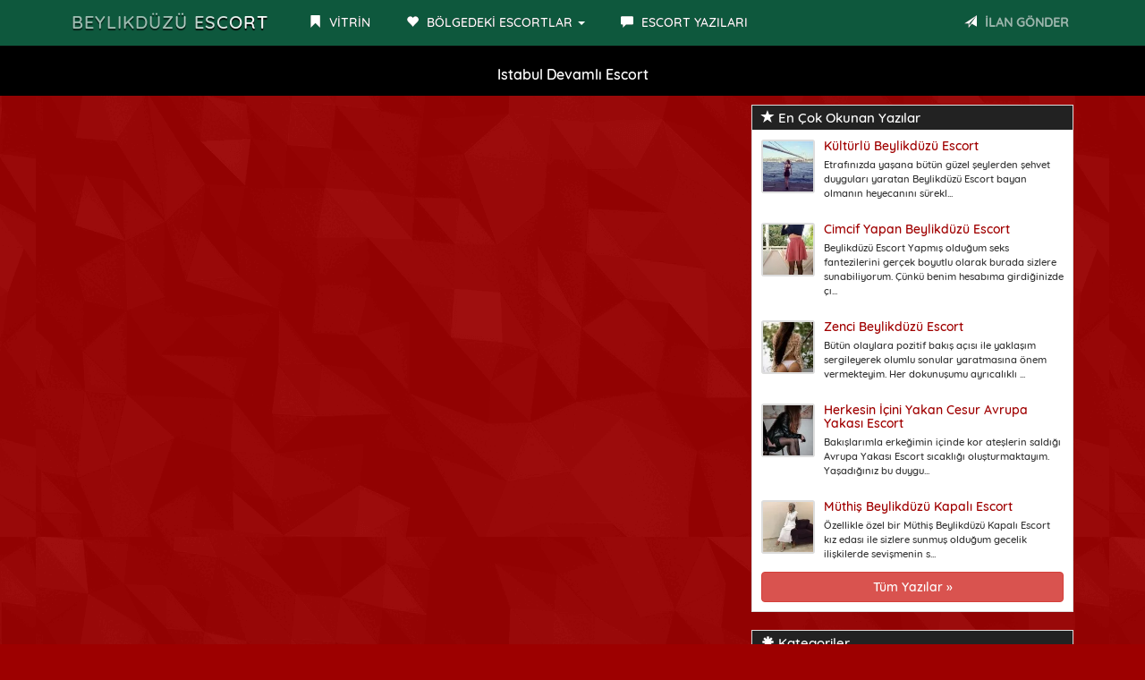

--- FILE ---
content_type: text/html; charset=UTF-8
request_url: https://sehirdekadin.com/Etiket/istabul-devamli-escort.html
body_size: 3070
content:
<!DOCTYPE html>
<head><meta http-equiv="Content-Type" content="text/html; charset=utf-8">
<base href="https://sehirdekadin.com/" />
<meta http-equiv="X-UA-Compatible" content="IE=edge">
<meta name="viewport" content="width=device-width, initial-scale=1"> 
<title>Istabul Devamlı Escort</title>
<meta name="description" content="Istabul Devamlı Escort hakkında yazılmış escort makale yazıları" />
<meta name="keywords" content="Istabul Devamlı Escort" />
<link rel="amphtml" href="https://f1odzt7r.1xeqt.sbs/amp/istabul-devamli-escort.html" /><meta name="google-site-verification" content="KPDjfVGemweEefb7HqAus2764U-SzOER5HzReZC_PEE" />
<link rel="icon" href="img/favicon.png">
<link rel="stylesheet" href="css/bootstrap.css" rel="stylesheet">
<link rel="stylesheet" type="text/css" href="css/site.php">
<script src="js/jquery-1.10.2.js"></script>
<script src="js/anasayfa.js"></script>
<link rel="stylesheet" type="text/css" href="vendor/sweetalert/sweetalert.css">
<script src="vendor/sweetalert/sweetalert.min.js"></script>
</head>
<body id="top">
<nav class="navbar navbar-inverse navbar-fixed-top" role="navigation">
<div class="container">
<div class="navbar-header">
<button type="button" class="navbar-toggle" data-toggle="collapse" data-target="#navbar-menu">
<span class="icon-bar">MENÜ</span>
</button>
<a href="Anasayfa" class="navbar-brand effect-shine">Beylikdüzü Escort</a>
</div>
<div id="navbar-menu" class="collapse navbar-collapse">
<ul class="nav navbar-nav">
<li><a href="Anasayfa"><span class="glyphicon glyphicon-bookmark"></span> VİTRİN</a></li>
<li class="dropdown">
<a href="#" class="dropdown-toggle" data-toggle="dropdown"><span class="glyphicon glyphicon-heart"></span> BÖLGEDEKİ ESCORTLAR <b class="caret"></b></a>
<ul class="dropdown-menu uppercase">
<li><a href="Kategori/avrupa-yakasi-beylikduzu-escort/21"><!--<span class="glyphicon glyphicon-star-empty"></span>--> Avrupa Yakası Beylikdüzü Escort</a></li>
<li><a href="Kategori/beylikduzu-escort/13"><!--<span class="glyphicon glyphicon-star-empty"></span>--> Beylikdüzü Escort</a></li>
<li><a href="Kategori/beylikduzu-kapali-escort/3"><!--<span class="glyphicon glyphicon-star-empty"></span>--> Beylikdüzü Kapalı Escort</a></li>
<li><a href="Kategori/beylikduzu-yabanci-escort/1"><!--<span class="glyphicon glyphicon-star-empty"></span>--> Beylikdüzü Yabancı Escort</a></li>
</ul>
</li>
<li><a href="Makaleler"><span class="glyphicon glyphicon-comment"></span> ESCORT YAZILARI</a></li>
</ul>
<ul class="nav navbar-nav navbar-right">
<li><a data-toggle="modal" data-target="#ModelBasvuru" class="pointer"><span class="glyphicon glyphicon-send"></span> <strong class="blink2">İLAN GÖNDER</strong></a></li>
</ul>
</div>
</div>
</nav>
<div class="col-xs-12 hidden-lg hidden-md hidden-sm ilanver-btn">
<a data-toggle="modal" data-target="#ModelBasvuru" class="btn btn-danger btn-block blink2">İLAN VERMEK İÇİN TIKLAYIN</a>
</div><div class="Header_Alani">
<h1 style="text-transform:capitalize;">Istabul Devamlı Escort</h1>
</div>
<div class="container">
<div class="col-md-8">	
	
</div>
<div class="col-md-4">
<div class="panel panel-default panel-stili">
<div class="panel-heading">
<h3 class="panel-title"><span class="glyphicon glyphicon-star" aria-hidden="true"></span> En Çok Okunan Yazılar</h3>
</div>
<div class="panel-body">
<ul class="media-list">
			
<li class="media">
<div class="media-left">
<div class="yan-cerceve"><a href="Yazi/kulturlu-beylikduzu-escort/13"><img src="BlogResim/kulturlu-kartal-escort-20200502090735.jpg" alt="Kültürlü Beylikdüzü Escort" width="60" height="60" class="yan-resim"></a></div>
</div>
<div class="media-body">
<h5 class="media-heading">
<a href="Yazi/kulturlu-beylikduzu-escort/13">Kültürlü Beylikdüzü Escort</a>
<!--<br><small>2 Mayıs 2020</small>-->
</h5>
<p class="small">Etrafınızda yaşana bütün güzel şeylerden şehvet duyguları yaratan Beylikdüzü Escort&nbsp;bayan olmanın heyecanını sürekl... </p>
</div>
</li>
			
<li class="media">
<div class="media-left">
<div class="yan-cerceve"><a href="Yazi/cimcif-yapan-beylikduzu-escort/21"><img src="BlogResim/cimcif-yapan-tuzla-escort-20200530172729.jpg" alt="Cimcif Yapan Beylikdüzü Escort" width="60" height="60" class="yan-resim"></a></div>
</div>
<div class="media-body">
<h5 class="media-heading">
<a href="Yazi/cimcif-yapan-beylikduzu-escort/21">Cimcif Yapan Beylikdüzü Escort</a>
<!--<br><small>30 Mayıs 2020</small>-->
</h5>
<p class="small">Beylikdüzü Escort Yapmış olduğum seks fantezilerini gerçek boyutlu olarak burada sizlere sunabiliyorum. Çünkü benim hesabıma girdiğinizde çı... </p>
</div>
</li>
			
<li class="media">
<div class="media-left">
<div class="yan-cerceve"><a href="Yazi/zenci-beylikduzu-escort/1"><img src="BlogResim/zenci-atasehir-escort-20200408193531.jpg" alt="Zenci Beylikdüzü Escort" width="60" height="60" class="yan-resim"></a></div>
</div>
<div class="media-body">
<h5 class="media-heading">
<a href="Yazi/zenci-beylikduzu-escort/1">Zenci Beylikdüzü Escort</a>
<!--<br><small>8 Nisan 2020</small>-->
</h5>
<p class="small">Bütün olaylara pozitif bakış açısı ile yaklaşım sergileyerek olumlu sonular yaratmasına önem vermekteyim. Her dokunuşumu ayrıcalıklı&nbsp... </p>
</div>
</li>
			
<li class="media">
<div class="media-left">
<div class="yan-cerceve"><a href="Yazi/herkesin-icini-yakan-cesur-avrupa-yakasi-escort/3"><img src="BlogResim/herkesin-icini-yakan-cesur-avrupa-yakasi-escort-20200410023247.jpg" alt="Herkesin İçini Yakan Cesur Avrupa Yakası Escort" width="60" height="60" class="yan-resim"></a></div>
</div>
<div class="media-body">
<h5 class="media-heading">
<a href="Yazi/herkesin-icini-yakan-cesur-avrupa-yakasi-escort/3">Herkesin İçini Yakan Cesur Avrupa Yakası Escort</a>
<!--<br><small>10 Nisan 2020</small>-->
</h5>
<p class="small">Bakışlarımla erkeğimin içinde kor ateşlerin saldığı Avrupa Yakası Escort sıcaklığı oluşturmaktayım. Yaşadığınız bu duygu... </p>
</div>
</li>
			
<li class="media">
<div class="media-left">
<div class="yan-cerceve"><a href="Yazi/muthis-beylikduzu-kapali-escort/26"><img src="BlogResim/muthis-istanbul-kapali-escort-20200628033506.jpg" alt="Müthiş Beylikdüzü Kapalı Escort" width="60" height="60" class="yan-resim"></a></div>
</div>
<div class="media-body">
<h5 class="media-heading">
<a href="Yazi/muthis-beylikduzu-kapali-escort/26">Müthiş Beylikdüzü Kapalı Escort</a>
<!--<br><small>28 Haziran 2020</small>-->
</h5>
<p class="small">Özellikle özel bir Müthiş Beylikdüzü Kapalı Escort kız edası ile sizlere sunmuş olduğum gecelik ilişkilerde sevişmenin s... </p>
</div>
</li>
		
</ul>
<a href="./Makaleler" class="btn btn-danger btn-block">Tüm Yazılar »</a>
</div>
</div>
<div class="panel panel-default  panel-stili">
<div class="panel-heading">
<h3 class="panel-title"><span class="glyphicon glyphicon-asterisk" aria-hidden="true"></span> Kategoriler</h3>
</div>
<div class="list-group kategorilistesi">
<a class="list-group-item" href="Kategori/avrupa-yakasi-beylikduzu-escort/21">Avrupa Yakası Beylikdüzü Escort</a>
<a class="list-group-item" href="Kategori/beylikduzu-escort/13">Beylikdüzü Escort</a>
<a class="list-group-item" href="Kategori/beylikduzu-kapali-escort/3">Beylikdüzü Kapalı Escort</a>
<a class="list-group-item" href="Kategori/beylikduzu-yabanci-escort/1">Beylikdüzü Yabancı Escort</a>
</div>
</div>		
</div>
<div class="temizle"></div>
<footer id="footer">
<div class="col-md-12">	
<div class="panel panel-default panel-stili">
<div class="list-group text-center">
İstanbul Avrupa Yakası Beylikdüzü Escort Bayanları</div>
</div>
</div>
</footer>
<!-- Model Başvuru -->
<div id="ModelBasvuru" class="modal fade" role="dialog">
<div class="modal-dialog">
<div class="modal-content">
<div class="modal-header">
<button type="button" class="close" data-dismiss="modal">&times;</button>
<h6 class="modal-title ilanhatti text-center">İLAN GÖNDER</h6>
</div>
<div class="modal-body" style="max-height: 350px; overflow-y: auto;">
<section id="about" class="section-content">
<div class="col-md-12 text-center">
<h5 class="name">YALNIZCA İLAN VERMEK İÇİN ULAŞINIZ</h5>
<div class="title-divider">
<span class="hr-divider col-xs-5"></span>
<span class="icon-separator col-xs-2 blink2"><span class="glyphicon glyphicon-hand-down"></span></span>
<span class="hr-divider col-xs-5"></span>
<br><br>
<h6 class="slogan"><a href="http://ajans34.site/iletisim"></a></h6>
</div>
</div>
</section>
</div>
<div class="modal-footer">
<button type="button" class="btn btn-danger btn-xs" data-dismiss="modal">Kapat</button>
</div>
</div>
</div>
</div>
<!-- Model Başvuru -->
<script type="text/javascript">
function effectBlinkIn(){
$(".blink").
fadeOut(500).
fadeIn(1000, function(){
$(".blink").fadeIn(1000).fadeOut(500, effectBlinkIn());
});
}
$(document).ready(
function(){effectBlinkIn();}
);
function effectBlinkIn2(){
$(".blink2").
fadeOut(300).
fadeIn(500, function(){
$(".blink2").fadeIn(500).fadeOut(300, effectBlinkIn2());
});
}
$(document).ready(
function(){effectBlinkIn2();}
);
</script>
<!-- Global site tag (gtag.js) - Google Analytics -->
<script async src="https://www.googletagmanager.com/gtag/js?id=UA-XXXXXXXXX-X"></script>
<script>
window.dataLayer = window.dataLayer || [];
function gtag(){dataLayer.push(arguments);}
gtag('js', new Date());
gtag('config', 'UA-XXXXXXXXX-X');
</script>

<center><a href="http://anadil.net" title="izmir escort" rel="dofollow">izmir escort</a></center>
</div><!--/.container-->
<script src="js/bootstrap.js"></script>
<script defer src="https://static.cloudflareinsights.com/beacon.min.js/vcd15cbe7772f49c399c6a5babf22c1241717689176015" integrity="sha512-ZpsOmlRQV6y907TI0dKBHq9Md29nnaEIPlkf84rnaERnq6zvWvPUqr2ft8M1aS28oN72PdrCzSjY4U6VaAw1EQ==" data-cf-beacon='{"version":"2024.11.0","token":"9bd6019b70604344a3f16ef17d3c1da7","r":1,"server_timing":{"name":{"cfCacheStatus":true,"cfEdge":true,"cfExtPri":true,"cfL4":true,"cfOrigin":true,"cfSpeedBrain":true},"location_startswith":null}}' crossorigin="anonymous"></script>
</body>
</html>

--- FILE ---
content_type: text/css;charset=UTF-8
request_url: https://sehirdekadin.com/css/site.php
body_size: 1662
content:

.navbar-default .navbar-brand{
background: #000000;
}

html {
font-size: 10px;
-webkit-tap-highlight-color: rgba(0, 0, 0, 0);
}

body {
font-family: "Quicksand", Helvetica, Arial, sans-serif;
font-size: 14px;
line-height: 1.5;
color: #333;
background:url(https://sehirdekadin.com/img/arka.png) repeat center top fixed #9d0000;
}

/* body{
background: linear-gradient(90deg, #e6ec8f, #e3ee53, #ffd800, #ffb600, #ff9400, #ff7300, #ff4600, #e6ec8f, #e3ee53 ,#ffd800, #ffb600, #ff9400, #ff7300, #ff4600);
background-size: 1000% 1000%;
animation: BackgroundGradient 30s ease infinite;}
@keyframes BackgroundGradient {
0% {background-position: 0% 50%;}
50% {background-position: 100% 50%;}
100% {background-position: 0% 50%;}
} */

::-webkit-scrollbar-track
{
-webkit-box-shadow: inset 0 0 6px rgba(255,255,255,0.5);
border-radius: 0px;
background-color: #dddddd;
}
::-webkit-scrollbar
{
width: 10px;
background-color: #dddddd;
}
::-webkit-scrollbar-thumb
{
border-radius: 0px;
-webkit-box-shadow: inset 0 0 6px rgba(255,255,255,.3);
background-color: #555;
}

.uppercase{text-transform: uppercase;}
.temizle{ clear:both; }
.slogan{font-size:25px;}
.ilanhatti{font-size:24px;}
.kategorilistesi{max-height:450px; overflow-y:auto;}
.ilanver-btn{margin-top:5px;margin-bottom:15px;}
.text-white{color:#fff;}

.Header_Alani{
color: #ffffff; 
background-color: #000000; 
text-align:center; 
margin-top: 50px;
margin-bottom: 10px;
min-height: 50px;
padding: 5px;
text-shadow:0px 0px 0px #333;
font-family: 'Quicksand', sans-serif;
}

.VitrinUst:hover{
opacity:1;
background:#fff;
border:1px solid transparent;
-webkit-transition: all 0.3s ease-in-out;
-moz-transition: all 0.3s ease-in-out;
transition: all 0.3s ease-in-out;
}

.col-xs-5c,
.col-sm-5c,
.col-md-5c,
.col-lg-5c {
    position: relative;
    min-height: 1px;
    padding-right: 5px;
    padding-left: 5px;
}

.col-xs-5c {
    width: 19.99%;
    float: left;
}

@media (min-width: 768px) {
    .col-sm-5c {
        width: 19.99%;
        float: left;
    }
}

@media (min-width: 992px) {
    .col-md-5c {
        width: 19.65%;
        float: left;
    }
}

@media (min-width: 1200px) {
    .col-lg-5c {
        width: 20%;
        float: left;
    }
}

.isim{font-size:90%;background: #ffffff;color:#000;border-top: 1px solid #ffffff;border-left: 1px solid #ffffff;border-right: 1px solid #ffffff;margin-bottom:0px;}
.semt{font-size:90%;border-bottom: 1px solid #b7b7b7;border-left: 1px solid #b7b7b7;border-right: 1px solid #b7b7b7;}
.Goldilan{margin-bottom:5px;}

.eskort.efekt:after {
content: '';
position: absolute;
top: 0;
left: 1.5%;
width: 0;
height: 100%;
background: rgba(255, 255, 255, 1);
}
.eskort.efekt:hover:after {
width: 97%;
background-color: rgba(255,255,255,0.3);
-webkit-transition: all 0.6s ease-in-out;
-moz-transition: all 0.6s ease-in-out;
transition: all 0.6s ease-in-out;
z-index:-9;
}
.eskort:active:after {
opacity: 1; 
}

.navbar-header a {
text-decoration: none;
text-transform: uppercase;
letter-spacing: 1px;
display: inline-block;
position: relative;
-webkit-mask-image: linear-gradient(-75deg, rgba(0,0,0,.6) 30%, #000 50%, rgba(0,0,0,.6) 70%);
-webkit-mask-size: 200%;
animation: shine 2s linear infinite;
}

@keyframes shine {
from { -webkit-mask-position: 150%; }
to { -webkit-mask-position: -50%; }
}

.vipilan{background:#0e583d;text-align:center;margin-top:5px;margin-bottom:5px;padding:5px;text-align:center;}
.vipilan span{color:#fff; font-size:15px; padding:5px; font-weight:500; text-align:center;}
.vipilan span.glyphicon{color:#dad420; font-size:12px; padding:2px; font-weight:400; text-align:center;}

.cerceve{
width:110px;
height:110px;
float:left;
margin:0;
border:2px solid #a9a9a9;
border-radius:5%;
}
img.resim {
object-fit: cover;
width:100%;
height:100%;
border-radius:4%;
}
.yan-cerceve{
width:60px;
height:60px;
background:#222;
float:left;
margin:0;
border:2px solid #ddd;
border-radius:3px;
}
img.yan-resim {
object-fit: cover;
width:100%;
height:100%;
}

@media only screen and (max-width: 414px) {
.cerceve{
width:90px;
height:90px;
float:left;
margin:0;
border:2px solid #a9a9a9;
}
img.resim {
object-fit: cover;
width:100%;
height:100%;
border-radius:3%;
}
.yan-cerceve{
width:45px;
height:45px;
float:left;
margin:0;
border:2px solid #a9a9a9;
border-radius:5%;
}
img.yan-resim {
object-fit: cover;
width:100%;
height:100%;border-radius:100%;
}
}

h4.media-heading{margin-top: 0px;}

h4.media-heading a {
color:#0e583d; font-size: 16px;  font-weight: 500; padding:2px; text-decoration:underline;
}
	
h4.media-heading a:hover {}

a.devami{
border:1px solid #999;
border-radius:3px;
padding:3px;
text-decoration:none;
font-size:11px;
background:#fff;
color:#333;
}
a.devami:hover{
border:1px solid #999;
text-decoration:none;
color:#eee;
background:#333;
}

#footer{
color: #333;
}

.thumb-contenido{
margin-bottom:4%;
margin-left: 0px;
padding-left: 0px;
}

.block-title{color: #48453d; margin-bottom:0px; font-size:18px; margin-top: 0px; font-weight:500; text-transform:capitalize;}
.item-content-block{padding:20px; border-top:2px solid #f6f6f2; background-color:#FFF; display:block;margin-bottom:20px;}

.tags a.button{background-color:#ddd; padding:10px; color:#333; display:inline-block; font-size:11px; text-transform:capitalize; line-height:4px; border-radius:2px; border:0px; margin-bottom:5px; margin-right:2px; text-decoration:none;}
.tags a.button:hover{background-color:#333;color:#fff;}

.panel.panel-stili {
background: #fff;
color:#333;
}

.transition {
transition: .3s cubic-bezier(.3, 0, 0, 1.3)
}
.three .transition {
transition: .7s cubic-bezier(.3, 0, 0, 1.3)
}
.five .transition {
transition: .5s cubic-bezier(.3, 0, 0, 1.3)
}


.kapsayici{
background-position: center center;
overflow: hidden;
background-size: cover;
}

@-webkit-keyframes social-show {
from {
margin-top: 140px;
}
to {
margin-top: 0px;
}
}

@-moz-keyframes social-show {
from {
margin-top: 140px;
}
to {
margin-top: 0px;
}
}

@-o-keyframes social-show {
from {
margin-top: 140px;
}
to {
margin-top: 0px;
}
}

@keyframes social-show {
from {
margin-top: 140px;
}
to {
margin-top: 0px;
}
}

/* Title Divider
============================================ */
.title-divider {
  margin: 0 auto;
  max-width: 300px;
  margin-bottom: 20px;
  overflow: hidden;
  padding: 10px 0;
}
.hr-divider {
  border-bottom: 1px solid #333;
  position: relative;
  float: left;
  bottom: -4px;
}
.icon-separator {
  float: left;
  text-align: center;
  margin-top: -7px;
  font-size: 24px;
  color: #222;
  padding: 0;
}
.heading-divider {
  margin-bottom: 40px;
  margin-top: 30px;
  display: flex;
}
.heading-divider .title {
  flex-grow: 0;
  -webkit-flex-grow: 0;
  margin: 0 5px 0 0;
  line-height: 1px;
}
.heading-divider .line-separator {
  border-bottom: 1px solid #52f75f;
  border-top: 1px solid #52f75f;
  flex-grow: 1;
  -webkit-flex-grow: 1;
  height: 6px;
  position: relative;
}

--- FILE ---
content_type: text/css
request_url: https://sehirdekadin.com/fonts/Quicksand/css.css
body_size: -9
content:
/* vietnamese */
@font-face {
  font-family: 'Quicksand';
  font-style: normal;
  font-weight: 500;
  src: local('Quicksand Medium'), local('Quicksand-Medium'), url(6xKodSZaM9iE8KbpRA_p2HcYQML_B48.woff2) format('woff2');
  unicode-range: U+0102-0103, U+0110-0111, U+1EA0-1EF9, U+20AB;
}
/* latin-ext */
@font-face {
  font-family: 'Quicksand';
  font-style: normal;
  font-weight: 500;
  src: local('Quicksand Medium'), local('Quicksand-Medium'), url(6xKodSZaM9iE8KbpRA_p2HcYQcL_B48.woff2) format('woff2');
  unicode-range: U+0100-024F, U+0259, U+1E00-1EFF, U+2020, U+20A0-20AB, U+20AD-20CF, U+2113, U+2C60-2C7F, U+A720-A7FF;
}
/* latin */
@font-face {
  font-family: 'Quicksand';
  font-style: normal;
  font-weight: 500;
  src: local('Quicksand Medium'), local('Quicksand-Medium'), url(6xKodSZaM9iE8KbpRA_p2HcYT8L_.woff2) format('woff2');
  unicode-range: U+0000-00FF, U+0131, U+0152-0153, U+02BB-02BC, U+02C6, U+02DA, U+02DC, U+2000-206F, U+2074, U+20AC, U+2122, U+2191, U+2193, U+2212, U+2215, U+FEFF, U+FFFD;
}
